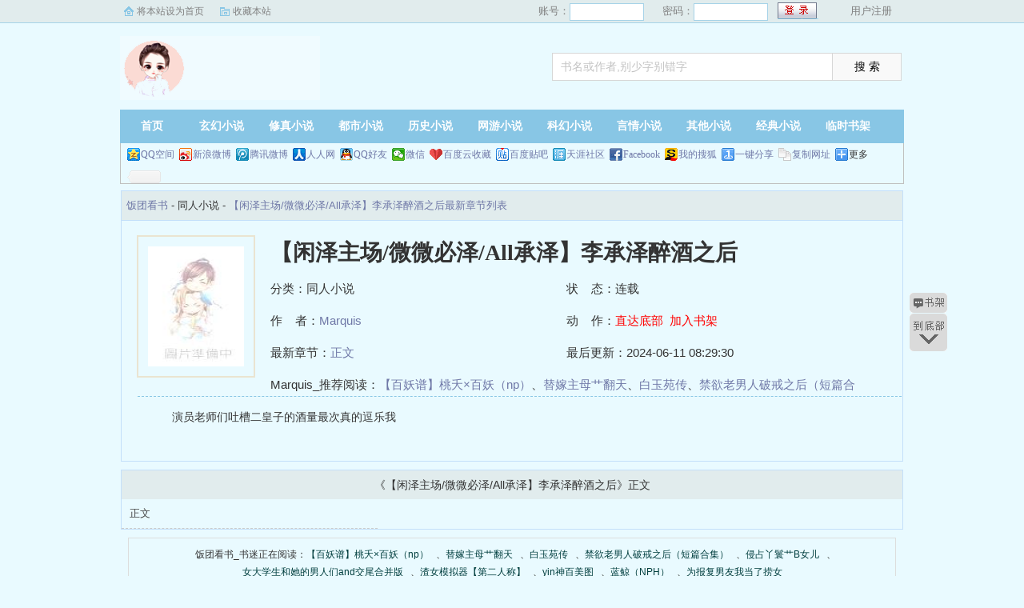

--- FILE ---
content_type: text/html; charset=utf-8
request_url: http://www.hhtoolco.com/book/128141/
body_size: 2792
content:
<!DOCTYPE html PUBLIC "-//W3C//DTD XHTML 1.0 Transitional//EN" "http://www.w3.org/TR/xhtml1/DTD/xhtml1-transitional.dtd">
<html xmlns="http://www.w3.org/1999/xhtml">
<head>
<title>【闲泽主场/微微必泽/All承泽】李承泽醉酒之后byMarquis_最新vip章节_全文无弹窗免费阅读-饭团看书</title>
<meta name="keywords" content="【闲泽主场/微微必泽/All承泽】李承泽醉酒之后,【闲泽主场/微微必泽/All承泽】李承泽醉酒之后Marquis,Marquis最新章节,Marquis全文无弹窗阅读,Marquis全文免费阅读,饭团看书">
<meta name="description" content="《【闲泽主场/微微必泽/All承泽】李承泽醉酒之后》简介：    演员老师们吐槽二皇子的酒量最次真的逗乐我
">
<meta https-equiv="Content-Type" content="text/html; charset=utf-8"/>
<meta https-equiv="Cache-Control" content="no-transform"/>
<meta https-equiv="Cache-Control" content="no-siteapp"/>
<meta https-equiv="mobile-agent" content="format=html5; url=http://m.hhtoolco.com/book/128141/"/>
<meta https-equiv="mobile-agent" content="format=xhtml; url=http://m.hhtoolco.com/book/128141/"/>
<meta property="og:type" content="novel"/>
<meta property="og:title" content="【闲泽主场/微微必泽/All承泽】李承泽醉酒之后"/>
<meta property="og:description" content="    演员老师们吐槽二皇子的酒量最次真的逗乐我
"/>
<meta property="og:image" content="http://www.hhtoolco.com/files/article/image/128/128141/128141s.jpg"/>
<meta property="og:novel:category" content="同人小说"/>
<meta property="og:novel:author" content="Marquis"/>
<meta property="og:novel:book_name" content="【闲泽主场/微微必泽/All承泽】李承泽醉酒之后"/>
<meta property="og:novel:read_url" content="http://www.hhtoolco.com/book/128141/"/>
<meta property="og:url" content="http://www.hhtoolco.com/book/128141/"/>
<meta property="og:novel:status" content="连载"/>
<meta property="og:novel:author_link" content="http://www.hhtoolco.com/author/82665.html"/>
<meta property="og:novel:update_time" content="2024-06-11 08:29:30"/>
<meta property="og:novel:latest_chapter_name" content="正文"/>
<meta property="og:novel:latest_chapter_url" content="http://www.hhtoolco.com/book/128141/89753.html"/>
<link href="/css/style.css" rel="stylesheet" type="text/css"/>
<script src="http://apps.bdimg.com/libs/jquery/1.8.3/jquery.min.js"></script>
<script src="/js/common.js"></script>
</head>
<body>
<script>login();</script>
<div class="header">
<div class="wrap">
	<div class="logo">
		<a href="/" title="饭团看书">饭团看书<em>www.hhtoolco.com</em></a>
	</div>
	<script>search();</script>
</div>
</div>
		<div class="nav">
		<ul><li class="this"><a href="/" title="饭团看书">首页</a></li><li><a href="/xuanhuan/">玄幻小说</a></li><li><a href="/xiuzhen/">修真小说</a></li><li><a href="/dushi/">都市小说</a></li><li><a href="/lishi/">历史小说</a></li><li><a href="/wangyou/">网游小说</a></li><li><a href="/kehuan/">科幻小说</a></li><li><a href="/yanqing/">言情小说</a></li></li><li><a href="/qita/">其他小说</a></li><li><a href="/jingdian/">经典小说</a></li><li><a href="/bookcase.html">临时书架</a></li></ul>
                <div class="h_submenucon"><script>bdshare();</script></div>
		</div>
		<div id="banner" style="display:none;">
<li><a href="/gaola/">高辣小说</a></li>
<li><a href="/danmei/">耽美小说</a></li>
<li><a href="/tongren/">同人小说</a></li>
<li><a href="/qingyu/">情欲小说</a></li>
<li><a href="/fugudanmei/">复古耽美</a></li>
<li><a href="/fuguyanqing/">复古言情</a></li>
<li><a href="/quanben/">全本小说</a></li>
</div>
<div id="book">
	<div class="path"><div class="p">
<a href="/">饭团看书</a> - 同人小说 - <a href="/book/128141/">【闲泽主场/微微必泽/All承泽】李承泽醉酒之后最新章节列表</a>
</div></div>
                 <div id="maininfo">
                        <div id="fmimg"><img alt="【闲泽主场/微微必泽/All承泽】李承泽醉酒之后" src="/files/article/image/128/128141/128141s.jpg" width="120" height="150" onerror="this.src='/images/nocover.jpg'" /></div>
			<div id="info">
				<h1>【闲泽主场/微微必泽/All承泽】李承泽醉酒之后</h1>
				<p>分类：同人小说</p>
				<p>状&nbsp;&nbsp;&nbsp;&nbsp;态：连载</p>
				<p>作&nbsp;&nbsp;&nbsp;&nbsp;者：<a href="/author/82665.html">Marquis</a></p>
				<p>动&nbsp;&nbsp;&nbsp;&nbsp;作：<a href="#footer" style="color:red;">直达底部</a>&nbsp;&nbsp;<a rel="nofollow" href="javascript:;" onclick="addBookCase('128141');" style="color:red;">加入书架</a></p>
				<p>最新章节：<a href="/book/128141/89753.html">正文</a></p>
				<p>最后更新：2024-06-11 08:29:30</p>
				</div>
				<div id="infoo">
				<p>Marquis_推荐阅读：<a href="/book/128142/">【百妖谱】桃夭×百妖（np）</a>、<a href="/book/128143/">替嫁主母艹翻天</a>、<a href="/book/128144/">白玉苑传</a>、<a href="/book/128145/">禁欲老男人破戒之后（短篇合集）</a>、<a href="/book/128146/">侵占丫鬟艹B女儿</a>、<a href="/book/128147/">女大学生和她的男人们and交尾合并版</a>、<a href="/book/128148/">渣女模拟器【第二人称】</a>、<a href="/book/128149/">yin神百美图</a>、<a href="/book/128150/">蓝鲸（NPH）</a>、<a href="/book/128151/">为报复男友我当了捞女</a></p>

			</div>
                        <div id="intro">
				<p>    演员老师们吐槽二皇子的酒量最次真的逗乐我
</p>
                        </div>
						</div>
						</div>
		
<div class="listmain">
	<dl>
		<dt>《【闲泽主场/微微必泽/All承泽】李承泽醉酒之后》正文</dt>
		<dd><a href ="/book/128141/89753.html">正文</a></dd>
	</dl>
</div>
<div id="footer" name="footer">
	<div class="link"><span>饭团看书_书迷正在阅读：<a href="/book/128142/">【百妖谱】桃夭×百妖（np）</a>、<a href="/book/128143/">替嫁主母艹翻天</a>、<a href="/book/128144/">白玉苑传</a>、<a href="/book/128145/">禁欲老男人破戒之后（短篇合集）</a>、<a href="/book/128146/">侵占丫鬟艹B女儿</a>、<a href="/book/128147/">女大学生和她的男人们and交尾合并版</a>、<a href="/book/128148/">渣女模拟器【第二人称】</a>、<a href="/book/128149/">yin神百美图</a>、<a href="/book/128150/">蓝鲸（NPH）</a>、<a href="/book/128151/">为报复男友我当了捞女</a></span></div>
	<hr>
	<p>《【闲泽主场/微微必泽/All承泽】李承泽醉酒之后》情节跌宕起伏、扣人心弦，是一本情节与文笔俱佳的同人小说，饭团看书转载收集【闲泽主场/微微必泽/All承泽】李承泽醉酒之后最新章节。</p>
<p>本站所有小说为转载作品，所有章节均由网友上传，转载至本站只是为了宣传本书让更多读者欣赏。</p>
<p>Copyright &copy; 2018 饭团看书 All Rights Reserved.</p>

	<script>tj();</script>
</div>
<div id="tbox">
	<a id="gotop" href="#main"></a>
	<a id="jianyi" target="_blank" href="/user/bookcase.php"></a>
	<a id="gobottom" href="#footer"></a>
</div>
<script>downByJs1();</script>
<script defer src="https://static.cloudflareinsights.com/beacon.min.js/vcd15cbe7772f49c399c6a5babf22c1241717689176015" integrity="sha512-ZpsOmlRQV6y907TI0dKBHq9Md29nnaEIPlkf84rnaERnq6zvWvPUqr2ft8M1aS28oN72PdrCzSjY4U6VaAw1EQ==" data-cf-beacon='{"version":"2024.11.0","token":"fdcff13242004ae0985c9cc6dc2be4ab","r":1,"server_timing":{"name":{"cfCacheStatus":true,"cfEdge":true,"cfExtPri":true,"cfL4":true,"cfOrigin":true,"cfSpeedBrain":true},"location_startswith":null}}' crossorigin="anonymous"></script>
</body>
</html>